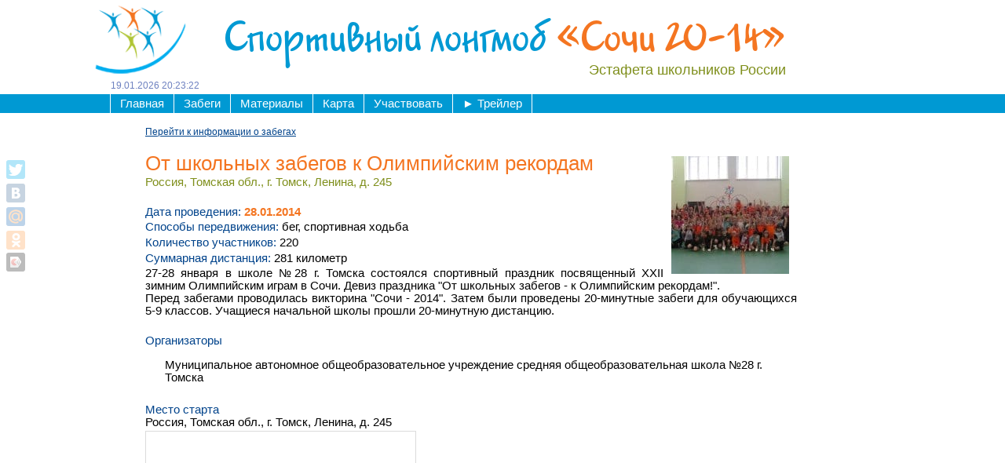

--- FILE ---
content_type: text/html; charset=UTF-8
request_url: https://longmob.1sept.ru/action-2917
body_size: 10325
content:
<!DOCTYPE html>
<html lang="ru" class="no-js">

<head prefix="og: http://ogp.me/ns#">
    <meta charset="UTF-8">
    <meta http-equiv="Content-Type" content="text/html; charset=UTF-8">
    <meta http-equiv="content-language" content="ru">

    <title>Лонгмоб «Сочи 20-14»:  Забег «От школьных забегов к Олимпийским рекордам» (Россия, Томская обл., г. Томск, Ленина, д. 245)</title>

    <meta id="meta-description" name="description" content="27-28 января в школе №28 г. Томска состоялся спортивный праздник посвященный XXII зимним Олимпийским играм в Сочи. Девиз праздника &quot;От школьных забегов - к Олимпийским рекордам!&quot;.
Перед забегами проводилась викторина &quot;Сочи - 2014&quot;. Затем были проведены 20-минутные забеги для обучающихся 5-9 классов. Учащиеся начальной школы прошли 20-минутную дистанцию.">

    <meta name="keywords" content="лонгмоб, Сочи 20-14, XXII, Олимпийские игры, Первое сентября, забег, экватор,LongMob">

		    <meta property="og:locale" content="ru_RU">
    <meta property="og:site_name" content="Спортивный лонгмоб «Сочи 20-14»: Усилие каждого — победа всех!">
    <meta id="meta-og-url" property="og:url" content="https://longmob.1sept.ru/action">
    <meta id="meta-og-title" property="og:title" content="Забег «От школьных забегов к Олимпийским рекордам» (Россия, Томская обл., г. Томск, Ленина, д. 245)">
    <meta id="meta-og-description" property="og:description" content="27-28 января в школе №28 г. Томска состоялся спортивный праздник посвященный XXII зимним Олимпийским играм в Сочи. Девиз праздника &quot;От школьных забегов - к Олимпийским рекордам!&quot;.
Перед забегами проводилась викторина &quot;Сочи - 2014&quot;. Затем были проведены 20-минутные забеги для обучающихся 5-9 классов. Учащиеся начальной школы прошли 20-минутную дистанцию.">

            
        <meta property="og:image" content="longmob.1sept.ru/actions/2917/logo.jpeg">
        <meta property="og:image:type" content="image/jpeg">
        <meta property="og:image:width" content="150">
        <meta property="og:image:height" content="150">

                    <meta property="og:image" content="longmob.1sept.ru/actions/2917/logo_source.jpeg">
            <meta property="og:image:type" content="image/jpeg">
            <meta property="og:image:width" content="">
            <meta property="og:image:height" content="">
            
	<meta http-equiv="Content-Style-Type" content="text/css">

        <link href="/css/style.css" rel="stylesheet">
        <link href="/css/text.css" rel="stylesheet">
        <link href="/css/drop-down.css" rel="stylesheet">
        <link href="/css/on-hover.css" rel="stylesheet">
        <link href="/css/fonts.css" rel="stylesheet">

        <link href="/js/FancyBox/jquery.fancybox.css" rel="stylesheet">
        <link href="/js/FancyBox/helpers/jquery.fancybox-thumbs.css" rel="stylesheet">

                <meta name="viewport" content="width=device-width, initial-scale=1">

	
    	<meta http-equiv="Content-Script-Type" content="text/JavaScript">

        <script src="/js/jquery.min.js"></script>
        <script src="/js/FancyBox/jquery.fancybox.pack.js"></script>
        <script src="/js/FancyBox/helpers/jquery.fancybox-media.js"></script>
        <script src="/js/FancyBox//helpers/jquery.fancybox-thumbs.js"></script>

        <script Type="Text/JavaScript">
            staticImagesPlace   = "/img";
            staticViewPlace     = "/dl";
            staticDownloadPlace = "/dl";
            staticScriptsPlace  = "/js";
        </script>

	

        <link rel="canonical" href="https://longmob.1sept.ru/action-2917">
        <meta name="robots" content="all">

        <meta name="revisit" content="1"><meta name="document-state" content="Dynamic">
    <meta name="author" content="Издательский дом «Первое сентября»">

    <meta name="reply-to" content="support@1sept.ru">

    <meta name="copyright" content="© 2026 Издательский дом «Первое сентября»">

    <link rel="shortcut icon" href="/favicon.ico" type="image/x-icon">

    <meta http-equiv="PICS-Label" content='(PICS-1.1 "http://www.weburbia.com/safe/ratings.htm" LR (s 0))'>

</head>

<body>
          <!--noindex--><!--googleoff: all-->
<div class="robots-nocontent">

<!-- Yandex.Metrika counter -->
<script type="text/javascript" >
   (function(m,e,t,r,i,k,a){m[i]=m[i]||function(){(m[i].a=m[i].a||[]).push(arguments)};
   m[i].l=1*new Date();k=e.createElement(t),a=e.getElementsByTagName(t)[0],k.async=1,k.src=r,a.parentNode.insertBefore(k,a)})
   (window, document, "script", "https://mc.yandex.ru/metrika/tag.js", "ym");

   ym(21812749, "init", {
        clickmap:true,
        trackLinks:true,
        accurateTrackBounce:true
   });
</script>
<noscript><div><img src="https://mc.yandex.ru/watch/21812749" style="position:absolute; left:-9999px;" alt="" /></div></noscript>
<!-- /Yandex.Metrika counter -->

  <div style="position: absolute; left: -10000px">
    <img src="//top-fwz1.mail.ru/counter?id=20470;js=na" style="border: 0" height="1" width="1" alt="Рейтинг@Mail.ru">
  </div>

</div>
<!--googleon: all--><!--/noindex-->
    
    
    <div id="height" class="">

        <header id="top">
            
<div id="header" style="height:90px;">
  <SPAN Style="display: inline-block; text-align: right;"><span class="ProjectTitle">Спортивный лонгмоб <span style="color:#F47521;">«Сочи 20-14»</span></span><span Style="display: none;">: </span><BR><span ID="PrSubTitle"
			data-1="Эстафета школьников России"
			data-2="Навстречу XXII Олимпийским зимним играм"
			data-3="Усилие каждого — победа всех!"
		>Усилие каждого — победа всех!</span></span>
</div>

<script type="text/javascript">
  //var HEADER = document.getElementById("header");
  //var SLOGAN = HEADER.getElementsByTagName("P")[0];
  var SLOGAN = document.getElementById("PrSubTitle");
  var SlogNOW = 1;
  SLOGAN.innerHTML = SLOGAN.getAttribute("data-"+SlogNOW);

  //window.setTimeout(function(){SLOGAN.className += " Out"}, 7450);

  window.setInterval(setSlogan, 7450);

  function setSlogan ()
    {
    // Скрыть:
      //SLOGAN.className = SLOGAN.className.replace(" In", " Out");
      SLOGAN.style.opacity = "0";

    // Если был третий, то вернуться к 1-му:
      ++SlogNOW == 4 ? SlogNOW = 1 : '';

      function changeSlog ()
        {
        // Заменить девиз:
          SLOGAN.innerHTML = SLOGAN.getAttribute("data-"+SlogNOW);
        // Показать:
          //SLOGAN.className = SLOGAN.className.replace(" Out"," In");
          SLOGAN.style.opacity = "1";
        }

      window.setTimeout(changeSlog, 1050);
    }
</script>
        </header>

        
        

<div id="menu">
    <div class="h-center">
        <script src="/js/date.js"></script>

        <img src="/img/logo-share.jpeg"
        style="
            visibility: hidden;
            position: absolute;
            margin-top: -115px;
            margin-left: -21px;
            border: 0 none;
            height: 90px;
        ">
        <a href="/"><img src="/img/logo1.png"
        alt="Лонгмоб 20-14"
        style="
            position: absolute;
            margin-top: -115px;
            margin-left: -21px;
            border: 0 none;
            height: 90px;
            cursor: pointer;
        ">
        </a>

        <a id=""
                    class="menuItem "
                    style="border-left: 1px solid #fff"; "
                    title="На главную страницу проекта"
                    href="/"
                >Главная</a><a id=""
                    class="menuItem "
                    style=""
                    title="Информация о забегах по дате проведения"
                    href="/actions"
                >Забеги</a><a id=""
                    class="menuItem "
                    style=""
                    title="Документы и материалы акции"
                    href="/about"
                >Материалы</a><a id=""
                    class="menuItem "
                    style=""
                    title="Карта с отметками мест проведения забегов и информацией о них"
                    href="/map"
                >Карта</a><a id=""
                    class="menuItem "
                    style=""
                    title="Принять участие в проекте и поделиться своими результатами можно через Личный кабинет"
                    href="/request"
                >Участвовать</a><a href="/video/invite.mov" class="menuItem "><span class="play">&#9658;</span> Трейлер</a>
    </div>
</div>


<script type="text/javascript">
    $(".fancybox").fancybox({
        openEffect  : 'none',
        closeEffect : 'none',
        helpers : {
            media: {
                youtube : {
                    params : {
                        autoplay : 1
                    }
                }
            }
        }
    });
</script>


        
        <div id="content">
            	
	<div class="h-center-big" Style="margin-left: 45px;">

		<SCRIPT Type="Text/JavaScript">

		// Если в windoe.name есть action и action не равно action-ID, то стереть name:
			if ( window.name.match(/action-/) && window.name.match(/action-\d+/) != "action-2917" )
				window.name = "";
		// Есил нет action, то дописать:
			else if ( window.name && !window.name.match(/action-/) )
				window.name = window.name + "/action-2917";

		// Если есть window name от карты:
			if ( /type=/.test(window.name) )
				{
				// Вывести ссылку на события по Интервалу перехода со Списка событий:
					document.write(
							'<A HREF="https://longmob.1sept.ru/map"'
							+ ' Title="Вернуться на карту стартов"'
							+ ' onclick="history.back(); return false;"'
							+ ' style="font-size:0.8em">&#8592; Вернуться на карту стартов</A> - '
						)

				// Ссылка для прехода на страницу Забегов к дате Забега:
					document.write(
							'<A HREF="https://longmob.1sept.ru/actions?date-from=2014-01-28"'
								+ 'Title=" к информации о забегах" style="font-size:0.8em"> к информации о забегах</A>'
						)
				}
		// Если window name от страницы с Забегами по дате проведения:
			else if ( /\d{4}(?:-\d\d){2}/.test(window.name) )
				{
					//console.log('window.name ' + window.name);
					var FROM = window.name.match(/\d{4}(?:-\d\d){2}(?=\/)/);
					var TO = window.name.match(/\d{4}(?:-\d\d){2}$/) || FROM;

				// Вывести ссылку на события по Интервалу перехода со Списка событий:
					document.write(
							'<A HREF="https://longmob.1sept.ru/actions"'
							+ ' Title="Вернуться к информации о забегах"'
							+ ' onclick="history.back(); return false;"'
							+ ' style="font-size:0.8em">&#8592; Вернуться к информации о забегах</A>'
						)
				}
		// Если нет, то вывести ссылку на события по дате Мероприятия:
			else
				{
					document.write(
							'<A HREF="https://longmob.1sept.ru/actions?date-from=2014-01-28"'
								+ 'Title="Перейти к информации о забегах" style="font-size:0.8em">Перейти к информации о забегах</A>'
						)
				}
		</SCRIPT>

		<DIV>
						


	<DIV Class="DIV-for-action-logo">
		<A Class="fancybox-img" Title="Логотип забега «От школьных забегов к Олимпийским рекордам»" HREF="/actions/2917/logo_source.jpeg">			<img
				src="/actions/2917/logo.jpeg"
				alt="Логотип забега">
		</A>	</DIV>

	<DIV >
			<H1 Style="margin-bottom: 0;">
			От школьных забегов к Олимпийским рекордам
		</H1>
		<DIV Style="margin-bottom: 1.5em; font-size: 1em;">
			<span class="green_text">Россия, Томская обл., г. Томск, Ленина, д. 245</span>
		</DIV>
	


		<p class="action_p">
			<span class="blue_text">Дата проведения:</span>
								<span class="orange_text">28.01.2014</span>
		</p>



			<p class="action_p">

				
							
			<span class="blue_text">Способы передвижения:</span>
			бег, спортивная ходьба

		</p>
	
		<p class="action_p">
			<span class="blue_text">Количество участников:</span>
				220</p>

		<p class="action_p">
			<span class="blue_text">Суммарная дистанция:</span>
			281 километр
		</p>

			
					<p class="action_p">
				27-28 января в школе №28 г. Томска состоялся спортивный праздник посвященный XXII зимним Олимпийским играм в Сочи. Девиз праздника "От школьных забегов - к Олимпийским рекордам!".<BR>Перед забегами проводилась викторина "Сочи - 2014". Затем были проведены 20-минутные забеги для обучающихся 5-9 классов. Учащиеся начальной школы прошли 20-минутную дистанцию.
			</p>
			
			
									<DIV Style="clear: both; margin-top: 1.5em;">
					<p class="blue_text" style="margin-bottom: 0.1em;">
									<SPAN Class="TITLE">Организаторы</SPAN>
					</p>
					<ol Class="links-list few-items">
										<li Class="green-discs">
							<SPAN Class="Title">Муниципальное автономное общеобразовательное учреждение средняя общеобразовательная школа №28 г. Томска</SPAN>
						</li>
									</ol>
				</DIV>
			
					<DIV Style="
					float: left;
					width: 345px;
					padding-right: 15px;
					margin: 10px 0px;
					text-align: left;
					clear: both;
				">
			<p class="action_p" Style="margin-top: 0;">
				<span class="blue_text">Место старта</span>
				<BR>
				Россия, Томская обл., г. Томск, Ленина, д. 245
			</p>
			<DIV Style="text-align: right">
				

<style>
    #ymaps-map-container {
        border: 1px solid #dbdbdb;
    }
</style>


	<!-- Яндекс.Карта -->
		<script src="//api-maps.yandex.ru/2.0-stable/?load=package.standard&lang=ru-RU" type="text/javascript"></script>


			<DIV ID="ymaps-map-container" Style="height: 245px;"><NOSCRIPT>
					<IMG ALT="Место проведения Забега"
    Title="Место проведения Забега"
    Style="cursor: help;"
    SRC="http://static-maps.yandex.ru/1.x/?size=345,245&z=11&l=sat,skl&lang=ru-RU&pt=56.519754,84.938702,pm2blywl">
				</NOSCRIPT>
			</DIV>
			<A Title="Показать забег на общей карте проекта"
				HREF="//longmob.1sept.ru/map#center=84.938702,56.519754&amp;zoom=15&amp;action=2917">Посмотреть на общей карте</A>

<!--  " > -->
		<SCRIPT Type="Text/JavaScript">
//

//=====================================================================================//
//========================= Яндекс.API-Карты - Одна МЕТКА ============================//
//=====================================================================================//

//

	// Нужный уровень ZOOM:
		var ZOOM = 11;

	// Координаты:
		var COORDS = [56.519754, 84.938702];

		ymaps.ready(init);

		function init ()
			{
			//	var longMob2014yaMap = new ymaps.Map ("ymaps-map-container", {
			//		center: ,
			//		zoom: ZOOM,
			//		//zoom: 5,
			//		behaviors: ['drag', 'scrollZoom', 'rightMouseButtonMagnifier', 'dblClickZoom'],
			//		type: 'yandex#map'
			//	});


			// Переменная для карты:
				var longMob2014yaMap;

			// Проверить максимальынй уровень масштаба:
				ymaps.getZoomRange("yandex#map", COORDS).then(function (zoomRange) {
					// Если масимальный zoom менне установленного, то заменить на него:
						if ( zoomRange[1] < ZOOM )
							ZOOM = zoomRange[1];

					// Создаём карту:
						longMob2014yaMap = new ymaps.Map("ymaps-map-container", {
								center: COORDS,
								zoom: ZOOM,
								behaviors: ['drag', 'scrollZoom', 'rightMouseButtonMagnifier', 'dblClickZoom'],
								type: 'yandex#map'
							});

					// Метка с координатами Мероприятия:
						var ActionPoint = new ymaps.Placemark(
									[
                                        56.519754, 84.938702

									]
									,{
										balloonContent : ""
											//+ "Место старта:"
											//+ "<BR>"
											+ "Россия, Томская обл., г. Томск, Ленина, д. 245"
									}
									,{
										hideIconOnBalloonOpen : false
										,balloonShadow : true
									// Смещение блока вверх, над меткой:
										,balloonOffset : [-5,-12]
									// Метка:
										,iconImageHref: "/img/map/icon.png"
										,iconImageSize: [27,35]
									// Смещение Метки:
										,iconImageOffset: [-14,-35]
										,preset: ""
									}
								)

					// Добавляем Метку на карту:
						longMob2014yaMap.geoObjects.add(ActionPoint);

					// Изменяем скорость zoom-а колесом мыши:
						longMob2014yaMap.options.set('scrollZoomSpeed', 1.5);

					// Один блок управления:
						var groupControl = new ymaps.control.Group();

					// Кнопка - к началу:
						var ToStartPosButton = new ymaps.control.Button({
								data: {
										content: '<IMG Style="margin-left: -1px; margin-bottom: -5px; border: 1px solid #757575;" SRC="/img/map/to-start.png">',
										//image : "/img/favicon.ico",
										//image : "/img/map/to-start.png",
										//image : "/img/map/to-start-2.png",
										//image : "/img/map/to-start-5.png",
										title: 'Вернуться к месту старта забега'
									}
								},{
									minWidth: 17,
									selectOnClick: true,
									position: { left: 2, top: 2 }
								}
							);
					// Добавляем на карту:
						groupControl.add(ToStartPosButton);
						//longMob2014yaMap.controls.add(ToStartPosButton);
					// Управление выбором карты:
						groupControl.add('typeSelector', { left: 30, top: 2 });

					// Добавить на карту:
						longMob2014yaMap.controls
							// Кнопки управления масштабом:
								.add('smallZoomControl', { top: 35, left: 2 })
							// Шкала масштаба:
								.add('scaleLine', {right: 65, bottom: 28})
							// Блок управления:
								.add(groupControl);



					// К начальной позиции:
						function ToSTART()
							{
							// Взять ZOOM на данный момент:
								var ZoomNOW = longMob2014yaMap.getZoom();

								var projection = longMob2014yaMap.options.get('projection');
							// Координаты места проведения Забега:
								var CENTER = ActionPoint.geometry.getCoordinates();
							// Координаты места проведения Забега в пикселях от края карты:
								var PixelCENTER = projection.toGlobalPixels(
											// Координаты Забега:
												ActionPoint.geometry.getCoordinates(),
											// ZOOM:
												longMob2014yaMap.getZoom()
											);
							// Координаты центра карты в пикселях от края карты:
								var PixelCenterNOW = longMob2014yaMap.getGlobalPixelCenter();
							// Разница в ПИКСЕЛЯХ:
								var PixelDIFFERENCE = [
										PixelCenterNOW[0] - PixelCENTER[0]
										,PixelCenterNOW[1] - PixelCENTER[1]
									];
							// Разница в пекселях - Диагональ:
								var PixelDIAGONAL = Math.sqrt(Math.pow(PixelDIFFERENCE[0],2)
										+ Math.pow(PixelDIFFERENCE[1],2));
								var MoveDURATION = Math.round(PixelDIAGONAL) * 2;
								//console.log(PixelDIAGONAL);
								//console.log(MoveDURATION);

							// Zoom к 2-м плавно:
								longMob2014yaMap.panTo(
									CENTER,
									{
										duration: MoveDURATION,
										delay: 0,
										flying: true,
										timingFunction: "ease-in-out",
										callback : function (){
										// Если ZOOM не равен ZoomNOW:
											if (ZOOM != ZoomNOW)
												{
												// Если ZOOM разница более 5-и:
													if (Math.abs(ZOOM - ZoomNOW) > 5)
														{
														// ZOOM на два уровня:
															longMob2014yaMap.setZoom(
																(ZoomNOW + 2),
																{
																	duration: 750,
																	callback : function()
																		{
																		// ZOOM без двух уровней:
																			longMob2014yaMap.setZoom(
																				(ZOOM - 2),
																				{
																					duration: 0,
																					checkZoomRange: true,
																					callback : function()
																						{
																						// ZOOM на два оставшихся уровня:
																							longMob2014yaMap.setZoom(
																								ZOOM,
																								{
																									duration: 750,
																									checkZoomRange: true,
																									callback : function()
																										{
																										// Снять активацию с кнопки:
																											ToStartPosButton.state.set('selected', false);
																										}
																								}
																							);
																						}
																				}
																			);
																		}
																}
															);
														}
													else
														{
														// Разница:
															var ZoomDURATION = Math.abs(ZoomNOW - ZOOM) * 350;
														// Установить ZOOM:
															longMob2014yaMap.setZoom(
																	ZOOM,
																	{
																		duration: ZoomDURATION,
																		checkZoomRange: true,
																		callback : function()
																			{
																			// Снять активацию с кнопки:
																				ToStartPosButton.state.set('selected', false);
																			}
																	}
																)
														}
												}
										// Иначе - Снять активацию с кнопки:
											else ToStartPosButton.state.set('selected', false);
										}
									}
								);
							};

					// Событие по нажатию:
						ToStartPosButton.events.add("click",ToSTART);
				});

			}
		</SCRIPT>
	<!-- Конец - Яндекс.Карта -->



			</DIV>
		</DIV>
			
	</DIV>
		</DIV>

		<SCRIPT Type="text/JavaScript">
			$(".fancybox-img").fancybox({
					helpers: {
						title : {
							type : 'float'
						}
					}
				});
		</SCRIPT>

	
	</div>

        </div>

        <div id="margin-bottom-for-FOOTER"></div>
    </div>

    <footer><div class="vcard">
  <div>
    © 2026
    <span class="category">
      <span class="value-title" title="Фестиваль"> </span>
    </span>
    <a class="fn org url" href="https://1sept.ru">Издательский дом «Первое сентября»</a>
  </div>

  <div class="adr">
    Адрес:
    <span class="street-address">ул. Платовская, 4</span>,
    <span class="locality region">Москва</span>,
    <span class="country-name">Россия</span>,
    <span class="postal-code">121151</span>,
    <span class="extended-address">ИД «Первое сентября»</span>
  </div>

  <span class="geo">
    <span class="latitude">
      <span class="value-title" title="55.744914"> </span>
    </span>
    <span class="longitude">
      <span class="value-title" title="37.554844"> </span>
    </span>
  </span>

  <div>
    <abbr title="Электронный адрес">Эл. адрес</abbr>:
      <a href="mailto:support@1sept.ru" class="email">support@1sept.ru</a>
    <span>   </span>
    Телефон: <span class="tel">+7 (495) 637-82-73</span>
  </div>
</div>
    </footer>

        
	
	<div class="social-buttons no-print robots-nocontent">

		<style>
			#YaShare {
				opacity: 0.3;
				position: fixed;
				left: 1px;
				top: 5%;
				width: 75px;
				z-index: 5;
				transition:
						opacity 0.7s 0.7s;
	
					-o-transition:
						opacity 0.7s 0.7s;
	
					-ms-transition:
						opacity 0.7s 0.7s;
	
					-moz-transition:
						opacity 0.7s 0.7s;
	
					-webkit-transition:
						opacity 0.7s 0.7s;
	
		
			}

			#YaShare:hover {
				opacity: 1;
				transition:
						opacity 0.3s 0s;
	
					-o-transition:
						opacity 0.3s 0s;
	
					-ms-transition:
						opacity 0.3s 0s;
	
					-moz-transition:
						opacity 0.3s 0s;
	
					-webkit-transition:
						opacity 0.3s 0s;
	
		
			}

			#YaShare {
				transition:
						left 0.7s 0s,
						right 0.7s 0s;
	
					-o-transition:
						left 0.7s 0s,
						right 0.7s 0s;
	
					-ms-transition:
						left 0.7s 0s,
						right 0.7s 0s;
	
					-moz-transition:
						left 0.7s 0s,
						right 0.7s 0s;
	
					-webkit-transition:
						left 0.7s 0s,
						right 0.7s 0s;
	
		
			}

			#YaShareCounts,
			#YaShareMore {
				padding-left: 0;
			}

			#YaShare.FIXED {
				transition:
						top 0.7s 0s;
	
					-o-transition:
						top 0.7s 0s;
	
					-ms-transition:
						top 0.7s 0s;
	
					-moz-transition:
						top 0.7s 0s;
	
					-webkit-transition:
						top 0.7s 0s;
	
		
			}

			#YaShareCounts .b-share-btn__wrap {
				margin: 3px;
				min-width: 35px;
			}

			#YaShareMore {
				padding-left: 7px;
			}

			#YaShareMore .b-share.b-share_bordered {
				padding: 0 !important;
				border-radius: 3px;
				background-color: #222222;
				border-color: transparent;

				transition:
						background-color 0.3s 0s;
	
					-o-transition:
						background-color 0.3s 0s;
	
					-ms-transition:
						background-color 0.3s 0s;
	
					-moz-transition:
						background-color 0.3s 0s;
	
					-webkit-transition:
						background-color 0.3s 0s;
	
		
			}

			#YaShareMore .b-share.b-share_bordered A {
				padding: 3px !important;
			}

			#YaShareMore .b-share.b-share_bordered:hover,
			#YaShareMore .b-share.b-share_bordered:hover A {
				background-color: #333333;
			}

			#YaShare.RIGHT {
				left: auto;
				right: 5px;
				top: 0;
				width: auto;
				text-align: right;
			}

			#YaShare.ToRIGHT {
				right: -450px;
				left: -75px;
			}

			.RIGHT #YaShareMore {
					display: inline-block;
					margin-top: 4px;
			}

			.RIGHT #YaShareCounts {
				float: right;
			}

			.RIGHT #YaShareCounts .b-share-btn__wrap {
				min-width: 5px;
			}

			@media screen and (max-width: 1145px) {
				#YaShare {
				}
			}
		</style>

				<div ID="YaShare">
				<SPAN ID="YaShareCounts" ></SPAN><SPAN ID="YaShareMore"></SPAN>			</div>

			<script type="text/JavaScript" src="//yandex.st/share/share.js" charset="utf-8"></script>

			<script type="text/JavaScript">
			// Location:
				var Location = String(document.location);
					Location = Location.replace(/\/+$/,"");
					Location = Location.replace(/#.+/,"");

			// Кнопки со счётчиком:
				var YaShareCounts = new Ya.share({
							element: 'YaShareCounts',
							l10n: 'ru',
							theme: 'counter',
							link : Location,
							//image: 'longmob.1sept.ru/actions/2917/logo.jpeg',
							elementStyle:
								{
									'type': 'icon',
									'linkIcon': true,
									'quickServices':
										[
											'twitter'
											,'vkontakte'
											,'moimir'
											,'odnoklassniki'
											,'yaru'
										]
								}
						}
					);

			// Дополнительно - раскрывающийся блок с Кнопками:
				var YaShareMore = new Ya.share({
							element: 'YaShareMore',
							l10n: 'ru',
							theme: 'default',
							link : Location,
							image: 'longmob.1sept.ru/actions/2917/logo.jpeg',
							elementStyle:
								{
									//'type': "button"
									//'type': "link"
									'type': "icon"
									,'text' : "Все сервисы"
									,'border' : true
									,'linkIcon' : true
									,'quickServices' : [""]
								},
							popupStyle:
								{
									blocks:
										{
											'Поделиться:' : [
													'blogger'
													,'delicious'
													,'diary'
													,'evernote'
													,'friendfeed'
													,'juick'
													,'linkedin'
													,'liveinternet'
													,'lj'
													,'myspace'
													,'pinterest'
													,'surfingbird'
													,'tutby'
												],
											'Яндекс:' : ['moikrug','yazakladki']
										},
									copyPasteField: true,
									vDirection: "down"
								},
							onready: function(instance)
								{
								// Обновить добавив description;
									updateShare();
								},
							onopen: function()
								{
									YaShare.className = YaShare.className.replace(/\s?FIXED/,"");
								},
							onbeforeopen: function()
								{
									TOP = YaShare.offsetTop;
									YaShareHEIGHT = YaShare.clientHeight;
									YaShare.style.position = "absolute";
									if (/RIGHT/.test(YaShare.className))
										YaShare.style.top = (TOP + ScrollTOP()) + "px";
									else
										YaShare.style.top = TOP + ScrollTOP() + "px";
								},
							onbeforeclose: function()
								{
									TOP = YaShare.offsetTop;
									YaShare.style.position = "";
									YaShare.style.top = (TOP - ScrollTOP()) + "px";
								},
							onclose: function()
								{
									window.setTimeout(function()
										{
											//alert("FIXED");
											YaShare.className += " FIXED";
											YaShare.style.top = "";
											YaShare.style.bottom = "";
											YaShareABS = 0;
											if(window.setABSorFIXED)
												setABSorFIXED ();
										},1);
									window.setTimeout(function()
										{
											YaShare.className = YaShare.className.replace(/\s?FIXED/,"");
										},700);
								},
						}
					);
		</script>

		<script type="text/JavaScript" charset="utf-8">

			// Переиначить социальные кнопки и MetaOGpDESCRIPTION:
				var updateShare = function ( URL, TITLE, DESCRIPTION, ImgSRC )
					{
					// Location:
						var Location = String(document.location);
							Location = Location.replace(/\/+$/,"");
							Location = Location.replace(/#.+/,"");

					// URL:
						var URL = URL || String(document.location);
							URL = URL.replace(/\/+$/,"");

						var TITLE = TITLE || document.title;

					// Description:
						var MetaDESCRIPTION = document.getElementById("meta-description");
					// Description для обновления:
						var DESCRIPTION = DESCRIPTION || MetaDESCRIPTION.content;

					// IMG:
						var ImgSRC = ImgSRC || 'longmob.1sept.ru/actions/2917/logo.jpeg';
					// Если в ссылке на изображение нет, протокола, то добавить:
						if (!/http|https/.test(ImgSRC))
							{
							// Если в начале нет "//", то брбавить:
								if (!/^\/\//.test(ImgSRC))
									ImgSRC = "//" + ImgSRC;
							// Добавить протокол:
								ImgSRC = "http:" + ImgSRC;
							}

					// Координаты X - долгота - вертикаль/Y - широта - горизонталь:
						var Coords = Coords || [37.617668, 55.755787];

					// Заменить description:
						MetaDESCRIPTION.content = DESCRIPTION;

					// Заменить OpenGraph description:
						var MetaOGpDESCRIPTION = document.getElementById("meta-og-description");
						MetaOGpDESCRIPTION.content = DESCRIPTION;

					// Обновить YaShare:
						//YaShareCounts.updateShareLink(URL, TITLE);
						//YaShareMore.updateShareLink(URL, TITLE);

					// Перебрать ссылки YaShare:
						function setYaShareURL (LINKS)
							{
								for (var L = 0; L < LINKS.length; L++)
									{
										if( LINKS[L].getAttribute("data-service") )
											{
												LINKS[L].href = "http://share.yandex.ru/go.xml";
												LINKS[L].href += "?service=" + LINKS[L].getAttribute("data-service");
												LINKS[L].href += "&url=" + encodeURIComponent(Location);
												LINKS[L].href += "&title=" + encodeURIComponent(TITLE);
												if ( LINKS[L].getAttribute("data-service") == "twitter" )
													{
														LINKS[L].href += "&text=" + encodeURIComponent(DESCRIPTION);
														LINKS[L].href += "&hashtags=longmobsochi2014,лонгмобсочи2014" + encodeURIComponent(DESCRIPTION);
													}
												else
													LINKS[L].href += "&description=" + encodeURIComponent(DESCRIPTION);
												LINKS[L].href += "&image=" + encodeURIComponent(ImgSRC);
												LINKS[L].href += "&coordinates=" + Coords[0] + Coords[1];
											}
									}
							};

					// Ссылки в YaShare:
						setYaShareURL(YaShare.getElementsByTagName("A"));

					// Ссылки в всплывающем блоке YaShare:
						var BODY = document.getElementsByTagName("BODY")[0];

					// Перебрать children тега BODY:
						for (var BC = 0; BC < BODY.children.length; BC++)
							{
								if (/ya-share/.test(BODY.children[BC].id))
									{
									// В поле ссылки INPUTE:
										BODY.children[BC].getElementsByTagName("INPUT")[0].value = URL;

									// Ссылки в BODY.children:
										setYaShareURL(BODY.children[BC].getElementsByTagName("A"));
									}
							}
					};

			</script>
	
		<script type="text/JavaScript" charset="utf-8">
		// Ширина окна:
			var Smoller = 0;
			var TOP = 0;
			var YaShare = document.getElementById("YaShare");
			var FromRIGHT = "";
			var FromLEFT = "";

			var WindowWIDTH = window.innerWidth;
			if (WindowWIDTH <= 1150)
				{
					Smoller = 1;
					YaShare.className = "RIGHT";
					//b-share_type_small
				}

			window.onresize = function ()
				{
					setABSorFIXED ();

					WindowWIDTH = window.innerWidth;

					if (WindowWIDTH <= 1145 && !Smoller)
						{
							Smoller = 1;
							YaShare.className = "ToRIGHT";
							window.clearTimeout(FromLEFT);
							FromRIGHT = window.setTimeout(function()
								{
									YaShare.className = "RIGHT";
									//YaShare.style.position = 0;
									//YaShareABS = 0;
									setABSorFIXED ();
								},700);
						}
					else if (WindowWIDTH >= 1175 && Smoller)
						{
							Smoller = 0;
							YaShare.className += " ToRIGHT";
							window.clearTimeout(FromRIGHT);
							FromLEFT = window.setTimeout(function()
								{
									YaShare.className = "";
									//YaShare.style.position = 0;
									//YaShareABS = 0;
									setABSorFIXED ();
								},700);
						}
				};
		</script>

		<script type="text/JavaScript" charset="utf-8">
		// Высота блока:
			var YaShareHEIGHT = ""

		// PX выше котрых не подниматься:
			var TopPX = document.getElementById("menu").offsetTop
								+ document.getElementById("menu").clientHeight;

		// Проценты высоты в пикселях:
			var ScrollTOP = function ()
				{
					var TOP = window.scrollY
							|| document.getElementsByTagName("HTML")[0].scrollTop
							|| document.getElementsByTagName("BODY")[0].scrollTop;
					return TOP;
				};

		// Запомнить POSITION блока:
			var YaShareABS = 0;

		// Проценты высоты в пикселях:
			var TopInPX = function()
				{
					if (YaShare && /RIGHT/.test(YaShare.className))
						return 0;
					else
						return (window.innerHeight * 0.05);
				};

			function setABSorFIXED ()
				{
					if ( ScrollTOP() <= (TopPX - TopInPX()) && !YaShareABS && YaShare && !YaShare.style.position )
						{
							YaShareABS = 1;
							YaShare.style.position = "absolute";
							YaShare.style.top = "200px";
							if (YaShare && /RIGHT/.test(YaShare.className))
								YaShare.style.top = "185px";
						}
					else if (ScrollTOP() > (TopPX - TopInPX()) && YaShareABS )
						{
							YaShareABS = 0;
							YaShare.style.position = "";
							YaShare.style.top = "";
						}
				}

		// Проверить при старте:
			setABSorFIXED()

		// При прокрутке проверять:
			window.onscroll = setABSorFIXED;

		</script>

	</div>

</body>
</html>


--- FILE ---
content_type: text/css
request_url: https://longmob.1sept.ru/css/style.css
body_size: 2107
content:

html, body {
	margin: 0;
	padding: 0;
	height: 100%; /* needed for container min-height */
}

body {
	font-family: Arial, Helvetica, sans-serif;
	font-size: 11pt;
	min-width: 1000px;
	/* Полоса прокрутки всегда видна */
	/* В IE 7 прописывать нельзя */
	overflow-y: scroll;
}

h1 {
	color:#F47521;
	font-size:1.8em;
	font-weight:lighter;
}

h2 {
	color:#F47521;
	font-size:1.8em;
	font-weight:lighter;
}

h3 {
	color: #999;
	margin: 0;
	font-size:1.15em;
	font-weight:lighter;
}

h3 A {
	color: #0099D3;
	font-weight:lighter;
}

h4 {
	color:#00438b;
	font-size:1.2em;
	font-weight:bold;
}

h5 {
	color:#7f8f1c;
	font-size:1.2em;
	font-weight:lighter;
	margin: 30px 10px 5px 0;
}

.blue_text {
	color:#00438b;
	font-size: 1em;
}

.green_text {
	color:#7f8f1c;

}

.orange_text {
	color:#F47521;
	font-weight:bold;
}

p, ul, li {
	font-size: 1em;
}

ul {
	list-style-image: url("[data-uri]");
	text-align:left;
}

a {
	color: #00438b;
}

a:hover {
	color: #0099D3;
}

#height {
	height: auto !important; /* Для прилипания FOOTER к основанию страницы */
	min-height: 100%; /* Для прилипания FOOTER к основанию страницы */
	margin-bottom: -60px; /* margin-bottom: FOOTER height (75) */
}
#content {
	padding-top: 15px;
	width: 1000px;
	margin: 0 auto;
}

#news-block {
	background-color: #F7F7F7;
	clear: both;
	padding: 10px;
}

#news-block p {
	font-size:0.8em;
}

#menu_2 a {
	margin:0 0.5em 0 0;
	display: inline-block;
	text-decoration: none;
	border-bottom: 1px dotted;
	color: #0099D3;
}

#margin-bottom-for-FOOTER {
	height: 145px; /* Пустой блок, отступ перед FOOTER height (75) */
	clear: both;
}

FOOTER {
	text-align: center;
	clear: both;
	height: 45px;
	width: 1000px;
	margin: 0 auto;
	padding: 5px;
}

.h-center {
	width:1000px;
	margin: 0 auto;
}

.h-center-big {
	width:830px;/*900px;*/
	margin: 0 auto;
	text-align:justify;
	padding-right:200px; /*110px;*/
}

.h-center-small {
	width:600px;
	margin: 0 auto;
	text-align:justify;
	padding-right:70px;
}

HEADER {
	overflow: hidden;
}

#sup_entr {
	background-color: #fff;
	border-bottom:3px solid #bfbfbf;
	height:45px;
}

#header {
	width: 1000px;
	height:90px; /*100px*/
	margin: 10px auto; /*15px*/
}

.ProjectTitle {
	display: inline-block;
	padding-left: 145px;
	font-family: 'Jakob-Bold', Arial, Verdana, Sans-Serif;
	font-size:36pt;
	margin:0px;
	color: #0099D3;
	text-decoration: none;

}

#PrSubTitle {
	display: inline-block;
	position: relative;
	top: -10px;
	width: 23em;
	font-size: 1.2em;
	color:#7f8f1c;
	-webkit-transition: opacity 1s;
	-moz-transition: opacity 1s;
	-ms-transition: opacity 1s;
	-o-transition: opacity 1s;
	transition: opacity 1s;
}

#menu {
	margin-top: 10px;
	background-color:#0099D3;
	text-align:left;
}

#menu a.menuItem {
	display: inline-block;
	border-right: 1px solid #fff;
	font-size: 1em;
	color: #fff;
	line-height: 1em;
	padding: 5px 12px;
	text-decoration: none;
	transition: background-color 1s;
	-o-transition: background-color 1s;
	-ms-transition: background-color 1s;
	-moz-transition: background-color 1s;
	-webkit-transition: background-color 1s;
}

#menu a#IN.menuItem {
	cursor: default;
}

#menu a#IN.menuItem,
#menu a.menuItem:hover {
	background-color:#B0C436;/*#D93600;*/
}

#menu a.menuItem:hover {
	transition-duration: 0.5s;
	-o-transition-duration: 0.5s;
	-ms-transition-duration: 0.5s;
	-moz-transition-duration: 0.5s;
	-webkit-transition-duration: 0.5s;
}

#menu a.fancybox {
	background-color: #F47521;
}

#menu a.fancybox:hover .play {
	color: #F47521;
}

#DATE {
	width: 1000px;
	margin: -1.5em 0 0 1px;
	position: absolute;
	color: #6D81C0;
	font-size: 0.8em;
}

#DATE #TIME .colon {
	transition: opacity 0.3s;
	-o-transition: opacity 0.3s;
	-ms-transition: opacity 0.3s;
	-moz-transition: opacity 0.3s;
	-webkit-transition: opacity 0.3s;
}

#DATE #TIME.hide .colon {
	transition: opacity 0.7s;
	-o-transition: opacity 0.7s;
	-ms-transition: opacity 0.7s;
	-moz-transition: opacity 0.7s;
	-webkit-transition: opacity 0.7s;
	opacity: 0;
}

#DATE #TIME SPAN {
	visibility: visible;
}


.action {
	text-align: left;
	margin:20px 0px 10px 0px;
	padding:10px;
	background-color: #f7f7f7;
	transition: background-color 1s;
	-o-transition: background-color 1s;
	-ms-transition: background-color 1s;
	-moz-transition: background-color 1s;
	-webkit-transition: background-color 1s;
	overflow: hidden; /* высота автоматически увеличивается под размер рисунка */
}

.DIV-for-action-logo {
	float: right;
	height: 150px;
	width: 150px;
	line-height: 150px;
	margin: 5px 10px;
	text-align: center;
	clear: both;
}

.DIV-for-action-logo IMG {
	vertical-align: middle;
	text-decoration: none;
}

.DIV-for-action-logo.MAP {
	margin-bottom: -100px;
	width: 100px;
	height: 100px;
	line-height: 100px;
}

.DIV-for-action-logo.MAP IMG {
	max-width: 100px;
	max-height: 100px;
}

.DIV-for-action-logo.MAP + DIV {
	margin-right: 130px;
}

.action img {
	/* border:1px solid #f7f7f7;
	float:right;
	margin:5px; */
}

.action:hover {
	background-color:#F1F5DC;
	transition-duration: 0.5s;
	-o-transition-duration: 0.5s;
	-ms-transition-duration: 0.5s;
	-moz-transition-duration: 0.5s;
	-webkit-transition-duration: 0.5s;
}

.vcard {
	font-size:0.8em;

}

.links-list {
	text-align:left;
}

.action_p {
	margin: 0.25em 0;

}

.firest-letter p:first-letter {
	font-weight: 700;
	font-style: italic;
	font-size: 1.3em;
}

#AJAX-Status-DIV {
	opacity: 0;
	width: 475px;
	margin: 0 auto;
	padding: 3px 0;
	line-height: 1.5em;
	text-align: center;
	-border: 1px solid;
	-border-radius: 0 0 3px 3px;
	-border-top: none;
	-background-color: #20C4FF;
	transition: opacity 1s;
	-o-transition: opacity 1s;
	-ms-transition: opacity 1s;
	-moz-transition: opacity 1s;
	-webkit-transition: opacity 1s;
}

.JavaScript-BUTTON {
	display: inline-block;
	cursor: pointer;
	line-height: 1.3em;
	padding: 0 7px;
	background-color: #00ADEC;
	border-radius: 3px;
	-o-border-radius: 3px;
	-ms-border-radius: 3px;
	-moz-border-radius: 3px;
	-webkit-border-radius: 3px;
	opacity: 0.5;
	transition: background-color 0.3s, opacity 0.3s;
	-o-transition: background-color 0.3s, opacity 0.3s;
	-ms-transition: background-color 0.3s, opacity 0.3s;
	-moz-transition: background-color 0.3s, opacity 0.3s;
	-webkit-transition: background-color 0.3s, opacity 0.3s;
}

.JavaScript-BUTTON:hover {
	background-color: #B0C436;
	opacity: 1;
}




--- FILE ---
content_type: text/css
request_url: https://longmob.1sept.ru/css/text.css
body_size: 79
content:






.RedStrong {
	font-weight: 700;
	color: #F47521;
	font-size: 1.05em;
}

.links-list {
	padding-left: 25px;
}

.links-list .few-items,
.few-items {
	list-style: none;
}



--- FILE ---
content_type: text/css
request_url: https://longmob.1sept.ru/css/drop-down.css
body_size: 232
content:







.drop-down-list LI .TITLE {
	color: #000;
}

.drop-down-list .links-list {
	height: 0;
	line-height: 0;
	margin: 0;
	overflow: hidden;
}

.drop-down-list.show .links-list {
	opacity: 1;
	height: auto;
	line-height: 1.5em;
}

.drop-down-list P {
	cursor: pointer;
}

.drop-down-list P .HIDDEN,
.drop-down-list P .DROPDOWN {
	display: inline-block;
	font-weight: 700;
	width: 1.5em;
	position: absolute;
	text-align: center;
}

.drop-down-list.show P .HIDDEN,
.drop-down-list P .DROPDOWN {
	display: none;
}

.drop-down-list.show P .DROPDOWN {
	display: inline-block;
}

.drop-down-list P .DROPDOWN + * {
	color:#666;
	padding-left: 1.5em;
	-text-decoration: underline;
}





--- FILE ---
content_type: text/css
request_url: https://longmob.1sept.ru/css/on-hover.css
body_size: 446
content:





.show-on-hover {
}

.drop-down-list.show-on-hover P .HIDDEN,
.drop-down-list.show-on-hover P .DROPDOWN {
	display: inline-block;
	transition: opacity 0.5s 2s;
	-o-transition: opacity 0.5s 2s;
	-ms-transition: opacity 0.5s 2s;
	-moz-transition: opacity 0.5s 2s;
	-webkit-transition: opacity 0.5s 2s;
}

.drop-down-list.show-on-hover P .DROPDOWN {
	opacity: 0;
}

.drop-down-list.show-on-hover:hover P .HIDDEN{
	opacity: 0;
	transition-delay: 0s;
	-o-transition-delay: 0s;
	-ms-transition-delay: 0s;
	-moz-transition-delay: 0s;
	-webkit-transition-delay: 0s;
}


.drop-down-list.show-on-hover:hover P .DROPDOWN {
	display: inline-block;
	opacity: 1;
}

.drop-down-list.show-on-hover .links-list {
	opacity: 0;
	height: 0;
	line-height: 0;
	margin: 0;
	overflow: hidden;
	transition: all 0.5s 2s;
	-o-transition: all 0.5s 2s;
	-ms-transition: all 0.5s 2s;
	-moz-transition: all 0.5s 2s;
	-webkit-transition: all 0.5s 2s;
}

.drop-down-list.show-on-hover:hover .links-list {
	opacity: 1;
	height: 1.3em;
	line-height: 1;
	transition: all 0.5s 0s;
	-o-transition: all 0.5s 0s;
	-ms-transition: all 0.5s 0s;
	-moz-transition: all 0.5s 0s;
	-webkit-transition: all 0.5s 0s;
}

.InNewTab A {
	visibility: hidden;
	opacity: 0;
	display: inline-block;
	height: 1.35em;
	width: 25px;
	vertical-align: middle;
	background: url('../img/icons/in-new-tab.png') no-repeat center center;
	transition:
		visibility 0s 1.5s,
		opacity 1s 0.5s;
	-o-transition:
		visibility 0s 1.5s,
		opacity 1s 0.5s;
	-ms-transition:
		visibility 0s 1.5s,
		opacity 1s 0.5s;
	-moz-transition:
		visibility 0s 1.5s,
		opacity 1s 0.5s;
	-webkit-transition:
		visibility 0s 1.5s,
		opacity 1s 0.5s;
}

.InNewTabTEST:hover .InNewTab A,
.InNewTabTEST .InNewTab A:hover,
A:hover + .InNewTab A,
.InNewTab A:hover {
	visibility: visible;
	opacity: 1;
	transition:
		visibility 0s 0s,
		opacity 1s 0s;
	-o-transition:
		visibility 0s 0s,
		opacity 1s 0s;
	-ms-transition:
		visibility 0s 0s,
		opacity 1s 0s;
	-moz-transition:
		visibility 0s 0s,
		opacity 1s 0s;
	-webkit-transition:
		visibility 0s 0s,
		opacity 1s 0s;
}

.InNewTab A:hover {
	background: url('../img/icons/in-new-tab-hover.png') no-repeat center center;
}





--- FILE ---
content_type: text/css
request_url: https://longmob.1sept.ru/css/fonts.css
body_size: 103
content:
@font-face {
	font-family: 'Jakob-Bold';
	src: url('fonts/Jakob-Bold.eot');
	src: local('Jakob Bold'), 
		local('Jakob-Bold'), 
		url('fonts/Jakob-Bold.eot?iefix') format('eot'),
		url('fonts/Jakob-Bold.woff') format('woff'),
		url('fonts/Jakob-Bold.ttf') format('truetype'),
		url('fonts/Jakob-Bold.svg') format('svg');
	font-weight: normal;
	font-style: normal;
}


--- FILE ---
content_type: application/javascript
request_url: https://longmob.1sept.ru/js/date.js
body_size: 3886
content:


/**
 *  @file date.js
 *
 *  @brief JS для отображения времени.
 *
 *  @author Timofey [tim] - timofey@1september.ru
 */
		document.write( ""
			+ '<DIV ID="DATE" Class="TIME">'
				+ '<SPAN ID="DAY" Class=""></SPAN>'
				+ '.'
				+ '<SPAN ID="MONTH" Class=""></SPAN>'
				+ '.'
				+ '<SPAN ID="YEAR" Class=""></SPAN>'
				+ ' '
				+ '<SPAN ID="TIME">'
					+ '<SPAN ID="HOURS"></SPAN>'
					+ '<SPAN Class="colon">:</SPAN>'
					+ '<SPAN ID="MINS"></SPAN>'
					+ '<SPAN Class="colon">:</SPAN>'
					+ '<SPAN ID="SECS"></SPAN>'
				+ '</SPAN>'
			+ '</DIV>'
			);

	// Для хранения значений:
		var TIME = new Object();

	// Время:
		TIME.DATE = new Date();

	// Формировалка времени и вписывалка:
		TIME.FunkDATEFORM = function()
			{
			// Время:
				TIME.DATE = new Date();

			// Если ещё нет "SECS" ... :
				if( document.getElementById("SECS") == undefined )
					return;

			// Секунды:
				var SECS = TIME.DATE.getSeconds();
			// Секунды с нулём:
				if ( SECS < 10 ) SECS = "0"+SECS;
			// Заменить секунду:
				document.getElementById("SECS").innerHTML = SECS;

			// Мигание двоеточий:
				if ( SECS % 2 )
					document.getElementById("TIME").className = "hide";
				else document.getElementById("TIME").className = "";



			// Минута:
				var MINS = TIME.DATE.getMinutes();
			// Минуты с нулём:
				if ( MINS < 10 ) MINS = "0"+MINS;
			// Если Недели день не храниться или хранимый не равен дню сейчас, то:
				if( TIME.MinsNow == "undefined" || TIME.MinsNow != MINS )
					{
					// Запоминаем Минуту:
						TIME.MinsNow = MINS;
					// Заменяем Минуту:
						document.getElementById("MINS").innerHTML = MINS;
					}



			// Час:
				var HOURS = TIME.DATE.getHours();
			// Если Час не храниться или хранимый не равен Часу сейчас, то:
				if ( TIME.HoursNow == "undefined" || TIME.HoursNow != HOURS )
					{
					// Запоминаем Час:
						TIME.HoursNow = HOURS;
					// Заменяем Час:
						document.getElementById("HOURS").innerHTML = HOURS;
					}



			// Число:
				var DAY = TIME.DATE.getDate();
			// Если Число не хранится или не равен Числу сейчас, то:
				if ( TIME.ToDAY == "undefined" || TIME.ToDAY != DAY )
					{
					// Запоминаем Число:
						TIME.ToDAY = DAY;
					// Дата с нулём:
						if(/\d\d/.test(DAY) != true) DAY = "0"+DAY;
					// Заменить Число:
						document.getElementById("DAY").innerHTML = DAY;
					}



			// Месяц:
				var MONTH = TIME.DATE.getMonth() + 1;
			// Месяц с нулём:
				if ( MONTH < 10 ) MONTH = "0"+MONTH;
			// Если Месяц не храниться или хранимый не равен Месяц сейчас, то:
				if ( TIME.MonthToDAY == "undefine" || TIME.MonthToDAY != MONTH )
					{
					// Запоминаем Месяц:
						TIME.MonthToDAY = MONTH;
					// Заменяем Месяц:
						document.getElementById("MONTH").innerHTML = MONTH;
					}



			// Год:
				var YEAR = TIME.DATE.getFullYear();

			// Если Год не храниться или хранимый не равен Году сейчас, то:
				if ( TIME.YearToDAY == "undefine" || TIME.YearToDAY != YEAR )
					{
					// Запоминаем Год:
						TIME.YearToDAY = YEAR;
					// Заменяем Год:
						document.getElementById("YEAR").innerHTML = YEAR;
					}

			}

	// Вписываем новое время при старте:
		TIME.FunkDATEFORM();

	// Интервал изменения времени:
		TIME.INTERVAL = window.setInterval(function(){
				// И вписываем новое время:
					TIME.FunkDATEFORM();
				}, 1000);



